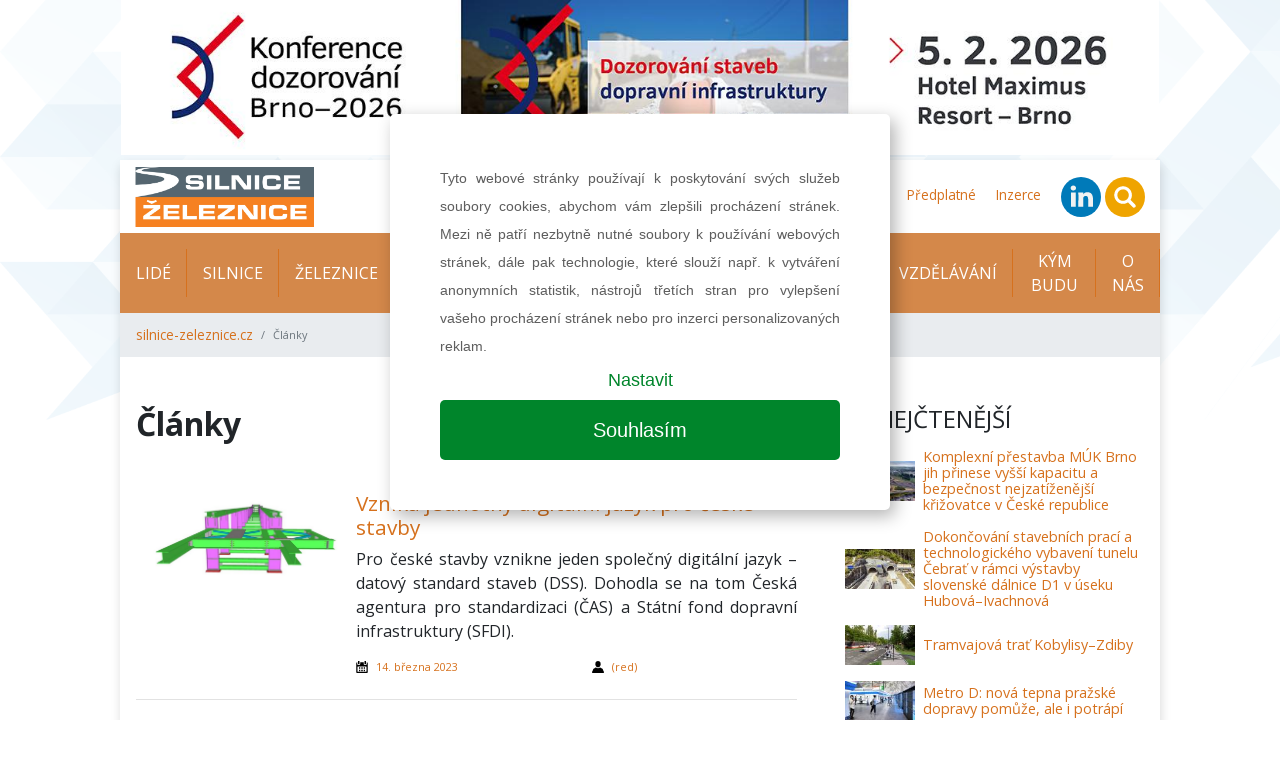

--- FILE ---
content_type: text/html; charset=UTF-8
request_url: https://silnice-zeleznice.cz/clanky?tag=%C4%8CAS
body_size: 5925
content:
<!DOCTYPE html>
<html lang="cs">
<head>
    <meta charset="utf-8">
    <meta name="viewport" content="width=device-width, initial-scale=1, shrink-to-fit=no">

    
    
<title>Články | silnice-zeleznice.cz</title>
<meta name="description" content=""/>
<meta property="og:title" content="Články | silnice-zeleznice.cz"/>
<meta property="og:type" content="website"/>
<meta property="og:url" content="https://silnice-zeleznice.cz/clanky"/>

    <link href="/assets/app.css?v=1664220005" rel="stylesheet">
    <link href="/assets/print.css?v=1578310692" rel="stylesheet" media="print">
    
    <link rel="apple-touch-icon" sizes="57x57" href="/favicon/apple-icon-57x57.png">
    <link rel="apple-touch-icon" sizes="60x60" href="/favicon/apple-icon-60x60.png">
    <link rel="apple-touch-icon" sizes="72x72" href="/favicon/apple-icon-72x72.png">
    <link rel="apple-touch-icon" sizes="76x76" href="/favicon/apple-icon-76x76.png">
    <link rel="apple-touch-icon" sizes="114x114" href="/favicon/apple-icon-114x114.png">
    <link rel="apple-touch-icon" sizes="120x120" href="/favicon/apple-icon-120x120.png">
    <link rel="apple-touch-icon" sizes="144x144" href="/favicon/apple-icon-144x144.png">
    <link rel="apple-touch-icon" sizes="152x152" href="/favicon/apple-icon-152x152.png">
    <link rel="apple-touch-icon" sizes="180x180" href="/favicon/apple-icon-180x180.png">
    <link rel="icon" type="image/png" sizes="192x192"  href="/favicon/android-icon-192x192.png">
    <link rel="icon" type="image/png" sizes="32x32" href="/favicon/favicon-32x32.png">
    <link rel="icon" type="image/png" sizes="96x96" href="/favicon/favicon-96x96.png">
    <link rel="icon" type="image/png" sizes="16x16" href="/favicon/favicon-16x16.png">
    <link rel="manifest" href="/manifest.json">
    <meta name="msapplication-TileColor" content="#ffffff">
    <meta name="msapplication-TileImage" content="/favicon/ms-icon-144x144.png">
    <meta name="theme-color" content="#ffffff">

    
    <!-- Google Tag Manager -->
    <script>(function(w,d,s,l,i){w[l]=w[l]||[];w[l].push({'gtm.start':
                new Date().getTime(),event:'gtm.js'});var f=d.getElementsByTagName(s)[0],
            j=d.createElement(s),dl=l!='dataLayer'?'&l='+l:'';j.async=true;j.src=
            'https://www.googletagmanager.com/gtm.js?id='+i+dl;f.parentNode.insertBefore(j,f);
        })(window,document,'script','dataLayer','GTM-MBCQ92S');</script>
    <!-- End Google Tag Manager -->

    <!-- Google Tag Manager -->
    <script>(function(w,d,s,l,i){w[l]=w[l]||[];w[l].push({'gtm.start':
                new Date().getTime(),event:'gtm.js'});var f=d.getElementsByTagName(s)[0],
            j=d.createElement(s),dl=l!='dataLayer'?'&l='+l:'';j.async=true;j.src=
            'https://www.googletagmanager.com/gtm.js?id='+i+dl;f.parentNode.insertBefore(j,f);
        })(window,document,'script','dataLayer','GTM-MJTG2K3');</script>
</head>
<body>
<!-- Google Tag Manager (noscript) -->
<noscript><iframe src="https://www.googletagmanager.com/ns.html?id=GTM-MBCQ92S"
                  height="0" width="0" style="display:none;visibility:hidden"></iframe></noscript>
<!-- End Google Tag Manager (noscript) -->

<!-- Google Tag Manager (noscript) -->
<noscript><iframe src="https://www.googletagmanager.com/ns.html?id=GTM-MJTG2K3"
                  height="0" width="0" style="display:none;visibility:hidden"></iframe></noscript>
<!-- End Google Tag Manager (noscript) -->


    
    <div id="leaderboard" class='' style="background-image: url(/images/NzczNHgweDA=/dozorovani-26-main.jpg)">
                <a href="https://silnice-zeleznice.cz/clanky?!redirect=https://www.konferencedozorovani.cz/&banner=193" target="_blank" data-track-banner='Dozorování 2026' data-redirect='https://www.konferencedozorovani.cz/'>&nbsp;</a>
    </div>

<div class="wrapper-body container">
    
<div class="header row py-2 justify-content-between align-items-center">
    <div class="col-12 col-sm-auto text-center">
        <a class="navbar-brand" href="/">
            <img src="/images/loga/silnice-zeleznice.jpg" alt="KONSTRUKCE Media, s.r.o." height="60">
        </a>
    </div>
            <div class="col-12 col-sm-auto text-center text-sm-right">
        <ul class="list-inline mb-0 navbar-mini">
                                                        <li class="list-inline-item list-mini-item d-none d-lg-inline-block">
                    <a href="https://silnice-zeleznice.cz/podcasty" target="">
                        Podcasty                    </a>
                </li>
                                            <li class="list-inline-item list-mini-item d-none d-lg-inline-block">
                    <a href="https://silnice-zeleznice.cz/prace" target="">
                        Nabídka práce                    </a>
                </li>
                                            <li class="list-inline-item list-mini-item d-none d-lg-inline-block">
                    <a href="https://silnice-zeleznice.cz/akce" target="">
                        Kalendář akcí                    </a>
                </li>
                                            <li class="list-inline-item list-mini-item d-none d-lg-inline-block">
                    <a href="https://silnice-zeleznice.cz/media/5-25" target="">
                        Aktuální číslo                    </a>
                </li>
                                            <li class="list-inline-item list-mini-item d-none d-lg-inline-block">
                    <a href="https://silnice-zeleznice.cz/media" target="">
                        Archiv vydání                    </a>
                </li>
                                            <li class="list-inline-item list-mini-item d-none d-lg-inline-block">
                    <a href="https://www.konstrukce-media.cz/predplatne" target="_blank">
                        Předplatné                    </a>
                </li>
                                            <li class="list-inline-item list-mini-item d-none d-lg-inline-block">
                    <a href="https://silnice-zeleznice.cz/inzerce" target="">
                        Inzerce                    </a>
                </li>
            
            <li class="list-inline-item mr-2 mr-lg-0">
                <a href="https://www.linkedin.com/showcase/%C4%8Dasopis-silnice-a-%C5%BEeleznice/" target="_blank" rel="nofollow">
                    <img src="/images/linkedin-circle.svg" height="40">
                </a>
            </li>
            <li class="list-inline-item mr-2 mr-lg-0">
                <a href="#" class="" data-toggle="modal" data-target="#searchModal">
                    <img src="/images/search-circle.svg" height="40">
                </a>
            </li>
            <li class="list-inline-item d-inline-block d-lg-none">
                <a class="dropdown-item" href="#">
                    <a href="#" class="" data-toggle="collapse" data-target="#navbarmain">
                        <img src="/images/hamburger-circle.svg" height="40">
                    </a>
                </a>
            </li>
        </ul>


        <div class="modal fade" id="searchModal">
            <div class="modal-dialog">
                                <form class="modal-content" action="https://silnice-zeleznice.cz/hledat" method="get" id="searchForm">

                    <!-- Modal Header -->
                    <div class="modal-header">
                        <h4 class="modal-title">Hledat na stránkách</h4>
                        <button type="button" class="close" data-dismiss="modal">&times;</button>
                    </div>

                    <div class="modal-body">
                        <div class="form-group">
                            <input name="q" value="" placeholder="stavební informace na jednom místě..." class="form-control">
                        </div>
                        <div class="row">
                            <div class="col-6 text-left">
                                <button class="btn btn-secondary" name="old_website" type="button">prohledat starý web</button>
                            </div>
                            <div class="col-6 text-right">
                                <button class="btn btn-primary" type="submit">prohledat nový web</button>
                            </div>
                        </div>
                    </div>

                </form>
            </div>
        </div>
    </div>
</div>
<div class="navigation row">
    <div class="col px-0">

        <nav class="navbar navbar-expand-lg px-lg-0">
            <div class="collapse navbar-collapse" id="navbarmain">
                <ul class="navbar-nav nav-left mr-auto">
                                                                <li class="nav-item">
                            <a class="nav-link" href="https://silnice-zeleznice.cz/lide" target="">
                                Lidé                            </a>
                        </li>
                                            <li class="nav-item">
                            <a class="nav-link" href="https://silnice-zeleznice.cz/silnice" target="">
                                Silnice                            </a>
                        </li>
                                            <li class="nav-item">
                            <a class="nav-link" href="https://silnice-zeleznice.cz/zeleznice" target="">
                                Železnice                            </a>
                        </li>
                                            <li class="nav-item">
                            <a class="nav-link" href="https://silnice-zeleznice.cz/mestska-doprava" target="">
                                Městská doprava                            </a>
                        </li>
                                            <li class="nav-item">
                            <a class="nav-link" href="https://silnice-zeleznice.cz/materialy-a-technologie" target="">
                                Materiály a technologie                            </a>
                        </li>
                                            <li class="nav-item">
                            <a class="nav-link" href="https://silnice-zeleznice.cz/finance-a-pravo" target="">
                                Finance a právo                            </a>
                        </li>
                                            <li class="nav-item">
                            <a class="nav-link" href="https://silnice-zeleznice.cz/vzdelavani" target="">
                                Vzdělávání                            </a>
                        </li>
                    

                    
                                            <li class="nav-item d-lg-none">
                            <a class="nav-link" href="https://silnice-zeleznice.cz/podcasty" target="">
                                Podcasty                            </a>
                        </li>
                                            <li class="nav-item">
                            <a class="nav-link" href="https://silnice-zeleznice.cz/kym-budu" target="">
                                KÝM BUDU                            </a>
                        </li>
                                            <li class="nav-item d-lg-none">
                            <a class="nav-link" href="https://silnice-zeleznice.cz/prace" target="">
                                Nabídka práce                            </a>
                        </li>
                                            <li class="nav-item">
                            <a class="nav-link" href="https://silnice-zeleznice.cz/o-nas" target="">
                                O nás                            </a>
                        </li>
                                            <li class="nav-item d-lg-none">
                            <a class="nav-link" href="https://silnice-zeleznice.cz/akce" target="">
                                Kalendář akcí                            </a>
                        </li>
                                            <li class="nav-item d-lg-none">
                            <a class="nav-link" href="https://silnice-zeleznice.cz/aktualni-cislo" target="">
                                Aktuální číslo                            </a>
                        </li>
                                            <li class="nav-item d-lg-none">
                            <a class="nav-link" href="https://silnice-zeleznice.cz/media" target="">
                                Archiv vydání                            </a>
                        </li>
                                            <li class="nav-item d-lg-none">
                            <a class="nav-link" href="https://www.konstrukce-media.cz/predplatne" target="_blank">
                                Předplatné                            </a>
                        </li>
                                            <li class="nav-item d-lg-none">
                            <a class="nav-link" href="https://silnice-zeleznice.cz/inzerce" target="">
                                Inzerce                            </a>
                        </li>
                                    </ul>
            </div>
        </nav>

        <nav aria-label="breadcrumb">
        <ol class="breadcrumb d-flex align-items-center mb-0">
                            <li class="breadcrumb-item">
                    <a href="https://silnice-zeleznice.cz">silnice-zeleznice.cz</a>
                </li>
                        <li class="breadcrumb-item active small" aria-current="page">
                Články            </li>
        </ol>
</nav>
    </div>
</div>

    
    <div class="row">
        <div class="col-lg-8 px-0">

                <section id="" class="indent d-flex flex-column justify-content-center article-list py-5 px-3">
        

                                        <div class="row  ">
                                            <div class="col-12 ">
                            
    <div class="row">
        

            
            <div class="col-12">
                                                    <div class="wysiwyg   ">
                        <h1 class="mb-5">Články</h1>
                    </div>
                
                            </div>

            </div>


                        </div>
                                            <div class="col-12 ">
                            


    <div class="article-list">

    <div class="row item">
                <div class="col-lg-4 px-3">
            <div class="wrapper-img">

                                    <img src="/images/NjAyMng3Njd4MA==/spolecny_jazyk_banner.jpg"
                         alt="Vzniká jednotný digitální jazyk pro české stavby" class="img-fluid">
                            </div>
        </div>
        <div class="col-lg-8 px-3 px-lg-0 d-flex flex-column justify-content-between pb-2">
                        <h3 class="title mt-3 mt-lg-0">
                <a href="https://silnice-zeleznice.cz/finance-a-pravo/vznika-jednotny-digitalni-jazyk-pro-ceske-stavby-802">
                    Vzniká jednotný digitální jazyk pro české stavby                </a>
            </h3>
            <div class="perex wysiwyg">
                <p style="text-align: justify;">Pro české stavby vznikne jeden společný digitální jazyk – datový standard staveb (DSS). Dohodla se na tom Česká agentura pro standardizaci (ČAS) a Státní fond dopravní infrastruktury (SFDI).</p>
            </div>
            <div class="row content small">

                <div class="col d-flex align-items-center">
                    <img src="/images/calendar.svg" height="12" alt="publikováno">
                    <time class="ml-2">
                        <a href="https://silnice-zeleznice.cz/clanky?date=23-03-14">
                            14. března 2023                        </a>
                    </time>
                </div>

                                    <div class="col d-flex align-items-center">
                        <img src="/images/user.svg" height="12" width="12" alt="autor">

                        
                            <a href="https://silnice-zeleznice.cz/clanky?author=5"
                               class="ml-2">(red)</a>                                            </div>
                            </div>
        </div>
    </div>


            
    
    <div class="row top-line-lg-down bottom-line mx-0 pb-3 mb-3">
        <div class="col-12 py-4">
                            <a data-track-banner='KDI 2026' href="https://silnice-zeleznice.cz/clanky?!redirect=https://kdi.viaco.cz/&banner=191" target="_blank" data-redirect="https://kdi.viaco.cz/" class="d-block banner-half">

                                <img src="/images/NzcxNXgweDA=/KDI_2026.png"
                     alt="KDI 2026" class="img-fluid ">
            </a>
            </div>
    </div>

            
    
    </div>
                        </div>
                                    </div>
            

    </section>


            <section id="odber-novinek" class="py-4 subscribe bg-image"
                     style="background-image: url('/images/newsletter.png')">
                <div class="row mx-0 text-center">
                    <div class="col">
                        <div id="f-5-ed07fd6b07ff0199fabc8509f995f058"></div>
                    </div>
                </div>
            </section>

        </div>
        <div class="col-lg-4 px-lg-0">
            
<div class="wrapper-sidebar pl-0 pl-lg-3 py-5">

                        
    

    <div class="side-item mb-5">
        <h2 class="section-title">Nejčtenější</h2>

                <div class="article-hot px-3">
                                                                <div class="item py-2">
                        <img src="/images/NzQ2NXgweDY1/ossendorf01.jpg"
                             alt="Komplexní přestavba MÚK Brno jih přinese vyšší kapacitu a bezpečnost nejzatíženější křižovatce v České republice" class="float-left mr-2">

                        <div>

                            <a href="https://silnice-zeleznice.cz/silnice/komplexni-prestavba-muk-brno-jih-prinese-vyssi-kapacitu-a-bezpecnost-nejzatizenejsi-krizovatce-v-ceske-republice-1101">Komplexní přestavba MÚK Brno jih přinese vyšší kapacitu a bezpečnost nejzatíženější křižovatce v České republice</a>
                                                    </div>
                    </div>
                                                                                <div class="item py-2">
                        <img src="/images/NzYzNngweDY1/ohla01.jpg"
                             alt="Dokončování stavebních prací a technologického vybavení tunelu Čebrať v rámci výstavby slovenské dálnice D1 v úseku Hubová–Ivachnová" class="float-left mr-2">

                        <div>

                            <a href="https://silnice-zeleznice.cz/silnice/dokoncovani-stavebnich-praci-a-technologickeho-vybaveni-tunelu-cebrat-v-ramci-vystavby-slovenske-dalnice-d1-v-useku-hubova-ivachnova-1135">Dokončování stavebních prací a technologického vybavení tunelu Čebrať v rámci výstavby slovenské dálnice D1 v úseku Hubová–Ivachnová</a>
                                                    </div>
                    </div>
                                                                                <div class="item py-2">
                        <img src="/images/NzUzNXgweDY1/pragoprojekt05.jpg"
                             alt="Tramvajová trať Kobylisy–Zdiby" class="float-left mr-2">

                        <div>

                            <a href="https://silnice-zeleznice.cz/mestska-doprava/tramvajova-trat-kobylisy-zdiby-1112">Tramvajová trať Kobylisy–Zdiby</a>
                                                    </div>
                    </div>
                                                                                <div class="item py-2">
                        <img src="/images/NzcxM3gweDY1/metrod02.jpg"
                             alt="Metro D: nová tepna pražské dopravy pomůže, ale i potrápí " class="float-left mr-2">

                        <div>

                            <a href="https://silnice-zeleznice.cz/mestska-doprava/metro-d-nova-tepna-prazske-dopravy-pomuze-ale-i-potrapi-1141">Metro D: nová tepna pražské dopravy pomůže, ale i potrápí </a>
                                                    </div>
                    </div>
                                                                                <div class="item py-2">
                        <img src="/images/NzQ2OHgweDY1/swietelsky01.jpg"
                             alt="Dálnice D3 u Dolního Dvořiště roste. Hotovo má být v roce 2026" class="float-left mr-2">

                        <div>

                            <a href="https://silnice-zeleznice.cz/silnice/dalnice-d3-u-dolniho-dvoriste-roste-hotovo-ma-byt-v-roce-2026-1102">Dálnice D3 u Dolního Dvořiště roste. Hotovo má být v roce 2026</a>
                                                    </div>
                    </div>
                                    </div>
    </div> 


    
    

    <div class="side-item mb-5">
        <h2 class="section-title">Tagy</h2>
        <ul class="tag-list list-inline list-unstyled px-3">
                        
                                                                <li class="list-inline-item">
                        <a href="https://silnice-zeleznice.cz/clanky?tag=Praha-Bubny"
                           class="item">Praha-Bubny</a>
                    </li>
                                                                            <li class="list-inline-item">
                        <a href="https://silnice-zeleznice.cz/clanky?tag=Praha-Výstaviště"
                           class="item">Praha-Výstaviště</a>
                    </li>
                                                                            <li class="list-inline-item">
                        <a href="https://silnice-zeleznice.cz/clanky?tag=Bubny-Zátory"
                           class="item">Bubny-Zátory</a>
                    </li>
                                                                            <li class="list-inline-item">
                        <a href="https://silnice-zeleznice.cz/clanky?tag=estakáda"
                           class="item">estakáda</a>
                    </li>
                                                                            <li class="list-inline-item">
                        <a href="https://silnice-zeleznice.cz/clanky?tag=modernizace"
                           class="item">modernizace</a>
                    </li>
                                                                            <li class="list-inline-item">
                        <a href="https://silnice-zeleznice.cz/clanky?tag=dokončení"
                           class="item">dokončení</a>
                    </li>
                                                                            <li class="list-inline-item">
                        <a href="https://silnice-zeleznice.cz/clanky?tag=OHLA ŽS"
                           class="item">OHLA ŽS</a>
                    </li>
                                                                            <li class="list-inline-item">
                        <a href="https://silnice-zeleznice.cz/clanky?tag=propojení krajů, dopravní obslužnost, veřejná doprava"
                           class="item">propojení krajů, dopravní obslužnost, veřejná doprava</a>
                    </li>
                                                                            <li class="list-inline-item">
                        <a href="https://silnice-zeleznice.cz/clanky?tag=Moravskoslezký kraj"
                           class="item">Moravskoslezký kraj</a>
                    </li>
                                                                            <li class="list-inline-item">
                        <a href="https://silnice-zeleznice.cz/clanky?tag=rozhovor"
                           class="item">rozhovor</a>
                    </li>
                                        </ul>
    </div>


        

    

    <div class="side-item mb-5">
        <h2 class="section-title">Kalendář akcí</h2>

        
<div class="row calendar">
    
        <div class="col-12">
            <div class="item my-2">
                <time class="date small">
                                            <span class="small">12. května</span>
                        <span class="small">13. května</span>
                                    </time>
                <div class="fs-1"><a href="https://silnice-zeleznice.cz/akce/konference-dopravni-infrastruktura-2026">Konference Dopravní infrastruktura 2026</a></div>
            </div>
        </div>
    
</div>
    </div>

    

    
</div>
        </div>
    </div>

    
<footer class="row">

    
    

    <section class="col-12 pt-5 px-3">
        <div class="row">
            <div class="col-md-6 small">
                <p>
                    <strong>KONSTRUKCE Media, s.r.o.</strong><br>
                    Starobělská 5/1133, 700 30 Ostrava - Zábřeh
                </p>
                <p>
                    Telefon: <a href="tel:+420 597 317 578">+420 597 317 578</a><br>
                    FAX: <a href="fax:+420 597 317 578">+420 597 579 166</a><br>
                    E-mail: <a href="mailto:info@konstrukce-media.cz">info@konstrukce-media.cz</a><br>
                    <a href="http://www.konstrukce-media.cz" target="_blank">www.konstrukce-media.cz</a>

                </p>
                <p>
                    <a href="/gdpr/GDPR_Konstrukce_Media.pdf" target="_blank">Ochrana osobních údajů</a><br>
                    <a href="https://www.konstrukce-media.cz/predplatne" target="_blank">Předplatné časopisu</a><br>
                    <a href="/o-nas/kontakty">Kontakty</a>
                </p>
            </div>
                        <div class="col-md-6 small">
                <p>Jakékoliv užití obsahu včetně převzetí, šíření či dalšího zpřístupňování článků a fotografií
                    je bez souhlasu nakladatelství zakázáno.</p>
                <p>
                    Společnost zapsaná v obchodním rejstříku vedeným u Krajského soudu v Ostravě, oddíl C,
                    vložka 22003,
                    Identifikační sídlo: 25851276

                </p>
                <div class="row align-items-center pt-4 pb-5">

                    <div class="col-6 col-lg-4 text-center text-md-left">
                        <a href="http://www.konstrukce.cz" target='_blank'>
                            <img src="/images/loga/konstrukce.svg" height="60" alt="konstrukce.cz" class="img-fluid">
                        </a>
                    </div>
                    <div class="col-6 col-lg-4 text-center text-md-left">
                        <a href="http://www.allforpower.cz/" target='_blank'>
                            <img src="/images/loga/allforpower.jpg" height="60" alt="allforpower.cz" class="img-fluid">
                        </a>
                    </div>
                </div>
            </div>
        </div>
    </section>


    <section class="col-12 px-3">

        <div class="row small bg-light">
            <div class="col-12 col-md-6 text-center text-md-left py-2">
                ISSN 1803-8441 | © Copyright 2002 - 2026 KONSTRUKCE Media, s.r.o. | <a href="/cookies">Nastavení cookies</a>
            </div>
            <div class="col-12 col-md-6 text-center text-md-right py-2">
                Developed by: <a href="//railsformers.com" target="_blank" rel="nofollow">Railsformers s.r.o.</a>
            </div>
        </div>
    </section>
</footer></div>





    <script>
        
        function social(url, title, width = 600, height = 600) {
            var w = width;
            var h = height;

            var dualScreenLeft = window.screenLeft != undefined ? window.screenLeft : screen.left;
            var dualScreenTop = window.screenTop != undefined ? window.screenTop : screen.top;

            var width = window.innerWidth ? window.innerWidth : document.documentElement.clientWidth ? document.documentElement.clientWidth : screen.width;
            var height = window.innerHeight ? window.innerHeight : document.documentElement.clientHeight ? document.documentElement.clientHeight : screen.height;

            var left = ((width / 2) - (w / 2)) + dualScreenLeft;
            var top = ((height / 2) - (h / 2)) + dualScreenTop;
            var newWindow = window.open(url, title, 'scrollbars=yes, width=' + w + ', height=' + h + ', top=' + top + ', left=' + left);

            if (window.focus) {
                newWindow.focus();
            }
            event.preventDefault();
        }
    </script>

    <script src="/assets/app.js?v=1648727938" type="text/javascript"></script>


<script src="https://www.google.com/recaptcha/api.js"></script>
<script>
    function onSubmitSubscribe(token) {
        document.getElementById("formsubscribe").submit();
    }

    function onSubmitInfo(token) {
        document.getElementById("formmoreinfo").submit();
    }
</script>
</body>
</html>